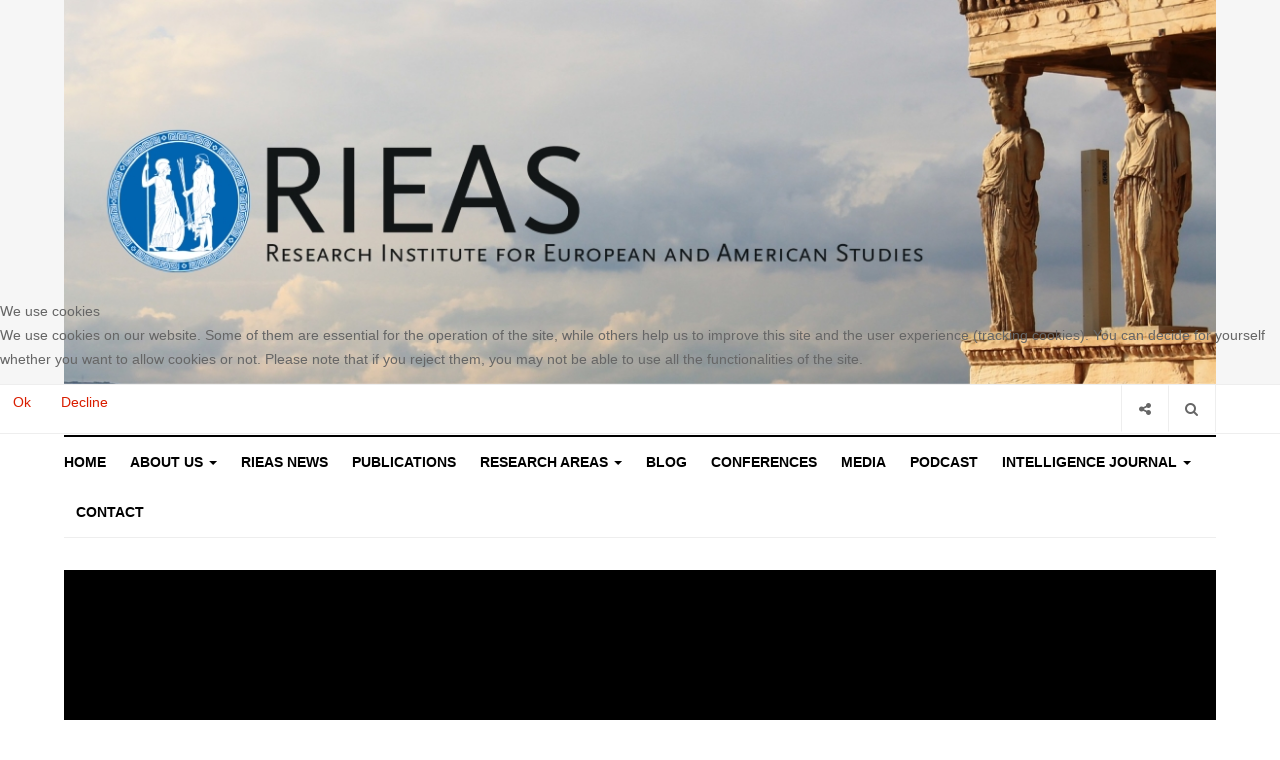

--- FILE ---
content_type: text/html; charset=utf-8
request_url: https://rieas.gr/rieasmedia2/4576-rieas-in-onetv-athens-greece-12
body_size: 9481
content:

<!DOCTYPE html>
<html lang="en-gb" dir="ltr"
  class='com_content view-article itemid-231 j31 mm-hover'>


<head>
<script type="text/javascript">  (function(){    function blockCookies(disableCookies, disableLocal, disableSession){    if(disableCookies == 1){    if(!document.__defineGetter__){    Object.defineProperty(document, 'cookie',{    get: function(){ return ''; },    set: function(){ return true;}    });    }else{    var oldSetter = document.__lookupSetter__('cookie');    if(oldSetter) {    Object.defineProperty(document, 'cookie', {    get: function(){ return ''; },    set: function(v){    if(v.match(/reDimCookieHint\=/)) {    oldSetter.call(document, v);    }    return true;    }    });    }    }    var cookies = document.cookie.split(';');    for (var i = 0; i < cookies.length; i++) {    var cookie = cookies[i];    var pos = cookie.indexOf('=');    var name = '';    if(pos > -1){    name = cookie.substr(0, pos);    }else{    name = cookie;    }    if(name.match(/reDimCookieHint/)) {    document.cookie = name + '=; expires=Thu, 01 Jan 1970 00:00:00 GMT';    }    }    }    if(disableLocal == 1){    window.localStorage.clear();    window.localStorage.__proto__ = Object.create(window.Storage.prototype);    window.localStorage.__proto__.setItem = function(){ return undefined; };    }    if(disableSession == 1){    window.sessionStorage.clear();    window.sessionStorage.__proto__ = Object.create(window.Storage.prototype);    window.sessionStorage.__proto__.setItem = function(){ return undefined; };    }    }    blockCookies(1,1,1);    }()); </script>


  <base href="https://rieas.gr/rieasmedia2/4576-rieas-in-onetv-athens-greece-12" />
	<meta http-equiv="content-type" content="text/html; charset=utf-8" />
	<meta name="author" content="Super User" />
	<meta name="generator" content="Joomla! - Open Source Content Management" />
	<title>Jerusalem Studio | Israel-Greece relations and common challenges | Heaven TV7</title>
	<link href="/templates/ja_focus/favicon.ico" rel="shortcut icon" type="image/vnd.microsoft.icon" />
	<link href="https://rieas.gr/component/search/?Itemid=231&amp;catid=5034&amp;id=4576&amp;format=opensearch" rel="search" title="Search RIEAS Research Institute for European and American Studies" type="application/opensearchdescription+xml" />
	<link href="/templates/ja_focus/css/bootstrap.css" rel="stylesheet" type="text/css" />
	<link href="/media/com_jce/site/css/content.min.css?badb4208be409b1335b815dde676300e" rel="stylesheet" type="text/css" />
	<link href="/templates/ja_focus/css/legacy-grid.css" rel="stylesheet" type="text/css" />
	<link href="/plugins/system/t3/base-bs3/fonts/font-awesome/css/font-awesome.min.css" rel="stylesheet" type="text/css" />
	<link href="/templates/ja_focus/css/template.css" rel="stylesheet" type="text/css" />
	<link href="/templates/ja_focus/css/megamenu.css" rel="stylesheet" type="text/css" />
	<link href="/templates/ja_focus/css/off-canvas.css" rel="stylesheet" type="text/css" />
	<link href="/templates/ja_focus/fonts/font-awesome/css/font-awesome.min.css" rel="stylesheet" type="text/css" />
	<link href="/templates/ja_focus/js/swiper/swiper.css" rel="stylesheet" type="text/css" />
	<link href="//fonts.googleapis.com/css?family=Heebo:400,500,700,900|Noticia+Text" rel="stylesheet" type="text/css" />
	<link href="/templates/ja_focus/css/layouts/docs.css" rel="stylesheet" type="text/css" />
	<link href="/plugins/system/jabuilder/assets/css/jabuilder.css" rel="stylesheet" type="text/css" />
	<link href="https://fonts.googleapis.com/icon?family=Material+Icons" rel="stylesheet" type="text/css" />
	<link href="/plugins/system/cookiehint/css/style.css?f846b01358c2960ac11be598767c89cd" rel="stylesheet" type="text/css" />
	<style type="text/css">
#redim-cookiehint-modal {position: fixed; top: 0; bottom: 0; left: 0; right: 0; z-index: 99998; display: flex; justify-content : center; align-items : center;}
	</style>
	<script src="/media/jui/js/jquery.min.js?f846b01358c2960ac11be598767c89cd" type="text/javascript"></script>
	<script src="/media/jui/js/jquery-noconflict.js?f846b01358c2960ac11be598767c89cd" type="text/javascript"></script>
	<script src="/media/jui/js/jquery-migrate.min.js?f846b01358c2960ac11be598767c89cd" type="text/javascript"></script>
	<script src="/plugins/system/t3/base-bs3/bootstrap/js/bootstrap.js?f846b01358c2960ac11be598767c89cd" type="text/javascript"></script>
	<script src="/media/system/js/caption.js?f846b01358c2960ac11be598767c89cd" type="text/javascript"></script>
	<script src="/plugins/system/t3/base-bs3/js/jquery.tap.min.js" type="text/javascript"></script>
	<script src="/plugins/system/t3/base-bs3/js/off-canvas.js" type="text/javascript"></script>
	<script src="/plugins/system/t3/base-bs3/js/script.js" type="text/javascript"></script>
	<script src="/plugins/system/t3/base-bs3/js/menu.js" type="text/javascript"></script>
	<script src="/templates/ja_focus/js/swiper/swiper.min.js" type="text/javascript"></script>
	<script src="/templates/ja_focus/js/script.js" type="text/javascript"></script>
	<script src="/plugins/system/jabuilder/assets/js/jabuilder.js" type="text/javascript"></script>
	<script src="/media/system/js/html5fallback.js?f846b01358c2960ac11be598767c89cd" type="text/javascript"></script>
	<script type="text/javascript">
jQuery(function($){ initTooltips(); $("body").on("subform-row-add", initTooltips); function initTooltips (event, container) { container = container || document;$(container).find(".hasTooltip").tooltip({"html": true,"container": "body"});} });jQuery(window).on('load',  function() {
				new JCaption('img.caption');
			});
	</script>

  
<!-- META FOR IOS & HANDHELD -->
	<meta name="viewport" content="width=device-width, initial-scale=1.0, maximum-scale=1.0, user-scalable=no"/>
	<style type="text/stylesheet">
		@-webkit-viewport   { width: device-width; }
		@-moz-viewport      { width: device-width; }
		@-ms-viewport       { width: device-width; }
		@-o-viewport        { width: device-width; }
		@viewport           { width: device-width; }
	</style>
	<script type="text/javascript">
		//<![CDATA[
		if (navigator.userAgent.match(/IEMobile\/10\.0/)) {
			var msViewportStyle = document.createElement("style");
			msViewportStyle.appendChild(
				document.createTextNode("@-ms-viewport{width:auto!important}")
			);
			document.getElementsByTagName("head")[0].appendChild(msViewportStyle);
		}
		//]]>
	</script>
<meta name="HandheldFriendly" content="true"/>
<meta name="apple-mobile-web-app-capable" content="YES"/>
<!-- //META FOR IOS & HANDHELD -->




<!-- Le HTML5 shim and media query for IE8 support -->
<!--[if lt IE 9]>
<script src="//cdnjs.cloudflare.com/ajax/libs/html5shiv/3.7.3/html5shiv.min.js"></script>
<script type="text/javascript" src="/plugins/system/t3/base-bs3/js/respond.min.js"></script>
<![endif]-->

<!-- You can add Google Analytics here or use T3 Injection feature -->





<script>
  (function(i,s,o,g,r,a,m){i['GoogleAnalyticsObject']=r;i[r]=i[r]||function(){
  (i[r].q=i[r].q||[]).push(arguments)},i[r].l=1*new Date();a=s.createElement(o),
  m=s.getElementsByTagName(o)[0];a.async=1;a.src=g;m.parentNode.insertBefore(a,m)
  })(window,document,'script','//www.google-analytics.com/analytics.js','ga');

  ga('create', 'UA-161718122-1', 'auto');
  ga('send', 'pageview');

</script>
<!-- Universal Google Analytics Plugin by PB Web Development -->


</head>

<body>

<div class="t3-wrapper"> <!-- Need this wrapper for off-canvas menu. Remove if you don't use of-canvas -->
  <div class="container-hd">
    
	<!-- TOP BANNER -->
	<div class="ja-banner banner-top text-center ">
		<div class="container">
			<div class="bannergroup">

	<div class="banneritem">
																																																		<img
						src="https://rieas.gr/images/joomlart/banners/Logo_Rieas.jpg"
						alt="Logo Rieas"
																	/>
											<div class="clr"></div>
	</div>

</div>

		</div>
	</div>
	<!-- TOP BANNER -->

	<div class="ja-topbar clearfix">
		<div class="container">
			<div class="row">
			<!-- TOPBAR -->
				
								<div class="col-xs-5 col-sm-6 topbar-left pull-left ">
					<!-- Brand and toggle get grouped for better mobile display -->
					<div class="navbar-toggle-wrap clearfix pull-left">
						
													
<a class="btn btn-primary off-canvas-toggle  hidden-lg hidden-md" type="button" data-pos="left" data-nav="#t3-off-canvas" data-effect="off-canvas-effect-4" title="open">
  <span class="fa fa-bars"></span>
</a>

<!-- OFF-CANVAS SIDEBAR -->
<div id="t3-off-canvas" class="t3-off-canvas  hidden-lg hidden-md" style="left: 0;right: auto">

  <div class="t3-off-canvas-header">
    <h2 class="t3-off-canvas-header-title">Sidebar</h2>
    <a type="button" class="close" data-dismiss="modal" aria-hidden="true" title="close">&times;</a>
  </div>

  <div class="t3-off-canvas-body">
    <div class="t3-module module " id="Mod139"><div class="module-inner"><h3 class="module-title "><span>Main Menu</span></h3><div class="module-ct "><ul class="nav nav-pills nav-stacked menu">
<li class="item-181"><a href="https://rieas.gr/" class="" title="RIEAS Research Institute for European and American Studies">Home </a></li><li class="item-182 deeper dropdown parent"><a href="/about-us" class=" dropdown-toggle" data-toggle="dropdown">ABOUT US<em class="caret"></em></a><ul class="dropdown-menu"><li class="item-183"><a href="/about-us/mission" class="">MISSION </a></li><li class="item-184"><a href="/about-us/organization" class="">ORGANIZATION</a></li></ul></li><li class="item-214"><a href="/rieas-news" class="">RIEAS News</a></li><li class="item-191"><a href="/publications" class="">PUBLICATIONS </a></li><li class="item-101 deeper dropdown parent"><a href="/researchareas" class=" dropdown-toggle" data-toggle="dropdown">RESEARCH AREAS<em class="caret"></em></a><ul class="dropdown-menu"><li class="item-193"><a href="/researchareas/editorial" class="">EDITORIAL</a></li><li class="item-195"><a href="/researchareas/military-intelligence" class="">MILITARY INTELLIGENCE</a></li><li class="item-196"><a href="/researchareas/homeland-security" class="">HOMELAND SECURITY</a></li><li class="item-197"><a href="/researchareas/terrorism-studies" class="">TERRORISM STUDIES</a></li><li class="item-198"><a href="/researchareas/illegal-immigration" class="">ILLEGAL IMMIGRATION</a></li><li class="item-199 dropdown-submenu parent"><span class="nav-header ">GLOBAL ISSUES</span>
<ul class="dropdown-menu"><li class="item-206"><a href="/researchareas/global-issues/transatlantic-studies" class="">TRANSATLANTIC STUDIES</a></li><li class="item-243"><a href="/researchareas/global-issues/business-diplomacy-studies" class="">BUSINESS DIPLOMACY STUDIES </a></li><li class="item-207"><a href="/researchareas/global-issues/greek-israel-studies" class="">GREEK-ISRAEL STUDIES</a></li><li class="item-208"><a href="/researchareas/global-issues/eurasian-studies" class="">EURASIAN STUDIES</a></li><li class="item-209"><a href="/researchareas/global-issues/gulf-states-studies" class="">GULF STATES STUDIES </a></li><li class="item-200"><a href="/researchareas/global-issues/russian-studies" class="">RUSSIAN STUDIES</a></li><li class="item-201"><a href="/researchareas/global-issues/asian-studies" class="">ASIAN STUDIES</a></li><li class="item-202"><a href="/researchareas/global-issues/islamic-studies" class="">ISLAMIC STUDIES</a></li><li class="item-203"><a href="/researchareas/global-issues/middle-east-studies" class="">MIDDLE EAST STUDIES</a></li><li class="item-236"><a href="/researchareas/global-issues/afro-euro-affairs" class="">AFRO-EURO AFFAIRS</a></li><li class="item-204"><a href="/researchareas/global-issues/balkan-studies" class="">BALKAN STUDIES</a></li><li class="item-205"><a href="/researchareas/global-issues/turkish-studies" class="">TURKISH STUDIES</a></li></ul></li><li class="item-210"><a href="/researchareas/greek-studies-gr" class="">GREEK STUDIES (GR)</a></li><li class="item-211"><a href="/researchareas/greek-studies-en" class="">GREEK STUDIES (EN)</a></li></ul></li><li class="item-185"><a href="/blog" class="">BLOG </a></li><li class="item-212"><a href="/conferences" class="">CONFERENCES</a></li><li class="item-213"><a href="/rieas-media" class="">MEDIA</a></li><li class="item-237"><a href="/podcast-program" class="">PODCAST</a></li><li class="item-109 deeper dropdown parent"><a href="/intelligence-journal" class=" dropdown-toggle" data-toggle="dropdown">INTELLIGENCE JOURNAL<em class="caret"></em></a><ul class="dropdown-menu"><li class="item-215"><a href="/intelligence-journal/home-intelligence" class="">	HOME</a></li><li class="item-216"><a href="/intelligence-journal/current-issue" class="">CURRENT ISSUE</a></li><li class="item-217"><a href="/intelligence-journal/call-for-papers" class="">CALL FOR PAPERS </a></li><li class="item-218"><a href="/intelligence-journal/archive" class="">ARCHIVE</a></li><li class="item-219"><a href="/intelligence-journal/instructions-for-authors" class="">INSTRUCTIONS FOR AUTHORS</a></li><li class="item-220"><a href="/intelligence-journal/editorial-board" class="">EDITORIAL BOARD</a></li><li class="item-221"><a href="/intelligence-journal/subscription" class="">SUBSCRIPTION</a></li><li class="item-222"><a href="/intelligence-journal/access-to-individual-articles" class="">	ACCESS TO INDIVIDUAL ARTICLES</a></li><li class="item-223"><a href="/intelligence-journal/internship" class="">INTERNSHIP</a></li></ul></li><li class="item-106"><a href="/contact" class="">Contact</a></li></ul>
</div></div></div><div class="t3-module module " id="Mod142"><div class="module-inner"><h3 class="module-title "><span>Bottom Menu</span></h3><div class="module-ct "><ul class="nav nav-pills nav-stacked menu">
<li class="item-227"><a href="/library" class="">LIBRARY</a></li><li class="item-229"><a href="/copyright-policy" class="">COPYRIGHT POLICY </a></li><li class="item-228"><a href="/links" class="">LINKS</a></li><li class="item-230"><a href="/terms-of-use" class="">TERMS OF USE</a></li><li class="item-234"><a href="/sitemap" class="">SITEMAP</a></li></ul>
</div></div></div>
  </div>

</div>
<!-- //OFF-CANVAS SIDEBAR -->

											</div>

									</div>
				
								<div class="col-xs-7 col-sm-6 topbar-right pull-right">
					
										<div class="head-search ">
						<button class="btn btn-search" name="subject" type="button" aria-label="Search"><span class="fa fa-search"></span></button>
						<div class="search">
	<form action="/rieasmedia2" method="post" class="form-inline form-search">
		<label for="mod-search-searchword90" class="element-invisible">Search ...</label> <input name="searchword" id="mod-search-searchword" maxlength="200"  class="form-control search-query" type="search" placeholder="Search ..." aria-label="serch" />		<input type="hidden" name="task" value="search" />
		<input type="hidden" name="option" value="com_search" />
		<input type="hidden" name="Itemid" value="231" />
	</form>
</div>

					</div>
					
										<div class="head-social ">
						<button class="btn btn-social" name="subject" type="button" aria-label="Share"><span class="fa fa-share-alt"></span></button>
						

<div class="custom"  >
	<a href="https://www.facebook.com/pages/RIEAS-Research-Institute-for-European-and-American-Studies/847694118576807?hc_location=timeline" target="_blank"><img src="/images/fb.png" alt="Facebook" width="18" height="18" /></a> <a href="https://twitter.com/rieasgreece" target="_blank"><img src="/images/tw.png" alt="Twitter" width="18" height="18" /></a></div>

					</div>
									</div>
							</div>
		</div>
	</div>
<!-- TOPBAR -->

<!-- HEADER -->
<header id="t3-header" class="container t3-header">
	<div class="row">

		<!-- LOGO -->
		<div class="col-xs-12 col-sm-6 col-lg-4 logo">
			<div class="logo-text">
				<a href="https://rieas.gr/" title="RIEAS">
															<span>RIEAS</span>
				</a>
							</div>
		</div>
		<!-- //LOGO -->

		<div class="col-xs-12 col-sm-6 col-lg-8">
					</div>

	</div>
</header>
<!-- //HEADER -->


    
<!-- MAIN NAVIGATION -->
<div class="container">
	<nav id="t3-mainnav" class="navbar navbar-default t3-mainnav">

		
		<div class="t3-navbar navbar-collapse collapse">
			<div  class="t3-megamenu animate fading"  data-duration="400" data-responsive="true">
<ul itemscope itemtype="http://www.schema.org/SiteNavigationElement" class="nav navbar-nav level0">
<li itemprop='name'  data-id="181" data-level="1">
<a itemprop='url' class=""  href="https://rieas.gr/"  title="RIEAS Research Institute for European and American Studies"   data-target="#">Home</a>

</li>
<li itemprop='name' class="dropdown mega" data-id="182" data-level="1">
<a itemprop='url' class=" dropdown-toggle"  href="/about-us"   data-target="#" data-toggle="dropdown">ABOUT US <em class="caret"></em></a>

<div class="nav-child dropdown-menu mega-dropdown-menu"  ><div class="mega-dropdown-inner">
<div class="row">
<div class="col-xs-12 mega-col-nav" data-width="12"><div class="mega-inner">
<ul itemscope itemtype="http://www.schema.org/SiteNavigationElement" class="mega-nav level1">
<li itemprop='name'  data-id="183" data-level="2">
<a itemprop='url' class=""  href="/about-us/mission"   data-target="#">MISSION  </a>

</li>
<li itemprop='name'  data-id="184" data-level="2">
<a itemprop='url' class=""  href="/about-us/organization"   data-target="#">ORGANIZATION </a>

</li>
</ul>
</div></div>
</div>
</div></div>
</li>
<li itemprop='name'  data-id="214" data-level="1">
<a itemprop='url' class=""  href="/rieas-news"   data-target="#">RIEAS News </a>

</li>
<li itemprop='name'  data-id="191" data-level="1">
<a itemprop='url' class=""  href="/publications"   data-target="#">PUBLICATIONS  </a>

</li>
<li itemprop='name' class="dropdown mega mega-align-justify" data-id="101" data-level="1" data-alignsub="justify">
<a itemprop='url' class=" dropdown-toggle"  href="/researchareas"   data-target="#" data-toggle="dropdown">RESEARCH AREAS <em class="caret"></em></a>

<div class="nav-child dropdown-menu mega-dropdown-menu col-xs-12"  ><div class="mega-dropdown-inner">
<div class="row">
<div class="col-xs-3 mega-col-module" data-width="3" data-position="123"><div class="mega-inner">
<div class="t3-module module " id="Mod123"><div class="module-inner"><h3 class="module-title "><span> Research Areas Categories </span></h3><div class="module-ct "><ul class="categories-module ">
	<li class="col "> 		<h4>
		<a href="/researchareas/editorial">
			
			EDITORIAL		</a>
   		</h4>

					</li>
	<li class="col "> 		<h4>
		<a href="/researchareas/military-intelligence">
			
			MILITARY INTELLIGENCE		</a>
   		</h4>

					</li>
	<li class="col "> 		<h4>
		<a href="/researchareas/homeland-security">
			
			HOMELAND SECURITY		</a>
   		</h4>

					</li>
	<li class="col "> 		<h4>
		<a href="/researchareas/terrorism-studies">
			
			TERRORISM STUDIES		</a>
   		</h4>

					</li>
	<li class="col "> 		<h4>
		<a href="/researchareas/illegal-immigration">
			
			ILLEGAL IMMIGRATION IN GREECE		</a>
   		</h4>

					</li>
	<li class="col "> 		<h4>
		<a href="/researchareas/80-global-issues">
			
			GLOBAL ISSUES 		</a>
   		</h4>

							<ul>										<li class="col "> 		<h5>
		<a href="/researchareas/global-issues/russian-studies">
			
			RUSSIAN STUDIES		</a>
   		</h5>

					</li>
	<li class="col "> 		<h5>
		<a href="/researchareas/global-issues/asian-studies">
			
			ASIAN STUDIES		</a>
   		</h5>

					</li>
	<li class="col "> 		<h5>
		<a href="/researchareas/global-issues/islamic-studies">
			
			ISLAMIC STUDIES		</a>
   		</h5>

					</li>
	<li class="col "> 		<h5>
		<a href="/researchareas/global-issues/middle-east-studies">
			
			MIDDLE EAST STUDIES		</a>
   		</h5>

					</li>
	<li class="col "> 		<h5>
		<a href="/researchareas/global-issues/balkan-studies">
			
			BALKAN STUDIES		</a>
   		</h5>

					</li>
	<li class="col "> 		<h5>
		<a href="/researchareas/global-issues/turkish-studies">
			
			TURKISH STUDIES		</a>
   		</h5>

					</li>
	<li class="col "> 		<h5>
		<a href="/researchareas/global-issues/transatlantic-studies">
			
			TRANSATLANTIC STUDIES		</a>
   		</h5>

					</li>
	<li class="col "> 		<h5>
		<a href="/researchareas/5043-global-issues/business-diplomacy-studies">
			
			BUSINESS DIPLOMACY STUDIES 		</a>
   		</h5>

					</li>
	<li class="col "> 		<h5>
		<a href="/researchareas/global-issues/greek-israel-studies">
			
			GREEK-ISRAEL STUDIES 		</a>
   		</h5>

					</li>
	<li class="col "> 		<h5>
		<a href="/researchareas/global-issues/eurasian-studies">
			
			EURASIAN STUDIES		</a>
   		</h5>

					</li>
	<li class="col "> 		<h5>
		<a href="/researchareas/global-issues/gulf-states-studies">
			
			GULF STATES STUDIES		</a>
   		</h5>

					</li>
	<li class="col "> 		<h5>
		<a href="/researchareas/global-issues/afro-euro-affairs">
			
			AFRO-EURO AFFAIRS		</a>
   		</h5>

					</li>
						</ul>			</li>
	<li class="col "> 		<h4>
		<a href="/researchareas/greek-studies-gr">
			
			GREEK STUDIES (GR)		</a>
   		</h4>

					</li>
	<li class="col "> 		<h4>
		<a href="/researchareas/greek-studies-en">
			
			GREEK STUDIES (EN)		</a>
   		</h4>

					</li>
</ul>
</div></div></div>
</div></div>
<div class="col-xs-9 mega-col-module" data-width="9" data-position="122"><div class="mega-inner">
<div class="t3-module module " id="Mod122"><div class="module-inner"><h3 class="module-title "><span>Latest  Research Areas</span></h3><div class="module-ct "><div class="latest-grid  row">
	<div class="col-sm-3">
		
<div class="pull-left item-image" itemprop="image">

  <a href="/researchareas/editorial/5049-hybrid-conflict-demands-a-new-security-paradigm" itemprop="url">
   <img  src="/images/war8.jpeg" alt="Hybrid Conflict Demands a New Security Paradigm" itemprop="thumbnailUrl"/>
  </a>
</div>

		<span class="created-date">24 January 2026</span>

		<a class="item-title" href="/researchareas/editorial/5049-hybrid-conflict-demands-a-new-security-paradigm" itemprop="url">
			<span itemprop="name">
				Hybrid Conflict Demands a New Security Paradigm			</span>
		</a>
	</div>
	<div class="col-sm-3">
		
<div class="pull-left item-image" itemprop="image">

  <a href="/researchareas/editorial/5048-trump-taps-greece-and-cyprus-for-gaza-board-of-peace-trusted-eu-gateways-with-logistical-edge" itemprop="url">
   <img  src="/images/board5.jpeg" alt="Trump Taps Greece and Cyprus for Gaza ‘Board of Peace’ – Trusted EU Gateways with Logistical Edge" itemprop="thumbnailUrl"/>
  </a>
</div>

		<span class="created-date">24 January 2026</span>

		<a class="item-title" href="/researchareas/editorial/5048-trump-taps-greece-and-cyprus-for-gaza-board-of-peace-trusted-eu-gateways-with-logistical-edge" itemprop="url">
			<span itemprop="name">
				Trump Taps Greece and Cyprus for Gaza ‘Board of Peace’ – Trusted EU Gateways with Logistical Edge			</span>
		</a>
	</div>
	<div class="col-sm-3">
		
<div class="pull-left item-image" itemprop="image">

  <a href="/researchareas/editorial/5045-can-a-collision-between-the-usa-and-europe-be-avoided" itemprop="url">
   <img  src="/images/nato82.jpg" alt="Can a collision between the USA and Europe be avoided? " itemprop="thumbnailUrl"/>
  </a>
</div>

		<span class="created-date">20 January 2026</span>

		<a class="item-title" href="/researchareas/editorial/5045-can-a-collision-between-the-usa-and-europe-be-avoided" itemprop="url">
			<span itemprop="name">
				Can a collision between the USA and Europe be avoided? 			</span>
		</a>
	</div>
	<div class="col-sm-3">
		
<div class="pull-left item-image" itemprop="image">

  <a href="/researchareas/editorial/5044-why-the-world-needs-a-free-and-civic-iran" itemprop="url">
   <img  src="/images/iran29.jpeg" alt="Why the World Needs a Free and Civic Iran" itemprop="thumbnailUrl"/>
  </a>
</div>

		<span class="created-date">18 January 2026</span>

		<a class="item-title" href="/researchareas/editorial/5044-why-the-world-needs-a-free-and-civic-iran" itemprop="url">
			<span itemprop="name">
				Why the World Needs a Free and Civic Iran			</span>
		</a>
	</div>
	<div class="col-sm-3">
		
<div class="pull-left item-image" itemprop="image">

  <a href="/researchareas/editorial/5043-the-protection-of-the-high-seas-and-the-politics-of-maritime-sovereignty" itemprop="url">
   <img  src="/images/ocean7.jpeg" alt="The Protection of the High Seas and the Politics of Maritime Sovereignty" itemprop="thumbnailUrl"/>
  </a>
</div>

		<span class="created-date">18 January 2026</span>

		<a class="item-title" href="/researchareas/editorial/5043-the-protection-of-the-high-seas-and-the-politics-of-maritime-sovereignty" itemprop="url">
			<span itemprop="name">
				The Protection of the High Seas and the Politics of Maritime Sovereignty			</span>
		</a>
	</div>
	<div class="col-sm-3">
		
<div class="pull-left item-image" itemprop="image">

  <a href="/researchareas/editorial/5042-the-greenland-crisis" itemprop="url">
   <img  src="/images/Greenland_1.jpg" alt="The Greenland Crisis" itemprop="thumbnailUrl"/>
  </a>
</div>

		<span class="created-date">13 January 2026</span>

		<a class="item-title" href="/researchareas/editorial/5042-the-greenland-crisis" itemprop="url">
			<span itemprop="name">
				The Greenland Crisis			</span>
		</a>
	</div>
	<div class="col-sm-3">
		
<div class="pull-left item-image" itemprop="image">

  <a href="/researchareas/homeland-security/5041-the-problem-of-premature-judgment" itemprop="url">
   <img  src="/images/samap6.jpeg" alt="The Problem of  Premature Judgment " itemprop="thumbnailUrl"/>
  </a>
</div>

		<span class="created-date">11 January 2026</span>

		<a class="item-title" href="/researchareas/homeland-security/5041-the-problem-of-premature-judgment" itemprop="url">
			<span itemprop="name">
				The Problem of  Premature Judgment 			</span>
		</a>
	</div>
	<div class="col-sm-3">
		
<div class="pull-left item-image" itemprop="image">

  <a href="/researchareas/editorial/5040-the-endless-conflicts-of-yemen" itemprop="url">
   <img  src="/images/yemap7.jpeg" alt="The endless conflicts of Yemen" itemprop="thumbnailUrl"/>
  </a>
</div>

		<span class="created-date">11 January 2026</span>

		<a class="item-title" href="/researchareas/editorial/5040-the-endless-conflicts-of-yemen" itemprop="url">
			<span itemprop="name">
				The endless conflicts of Yemen			</span>
		</a>
	</div>
</div>
</div></div></div>
</div></div>
<div class="col-xs-12 mega-col-module" data-width="12" data-position="98"><div class="mega-inner">
</div></div>
</div>
</div></div>
</li>
<li itemprop='name'  data-id="185" data-level="1">
<a itemprop='url' class=""  href="/blog"   data-target="#">BLOG  </a>

</li>
<li itemprop='name'  data-id="212" data-level="1">
<a itemprop='url' class=""  href="/conferences"   data-target="#">CONFERENCES </a>

</li>
<li itemprop='name'  data-id="213" data-level="1">
<a itemprop='url' class=""  href="/rieas-media"   data-target="#">MEDIA </a>

</li>
<li itemprop='name'  data-id="237" data-level="1">
<a itemprop='url' class=""  href="/podcast-program"   data-target="#">PODCAST </a>

</li>
<li itemprop='name' class="dropdown mega mega-align-justify" data-id="109" data-level="1" data-alignsub="justify">
<a itemprop='url' class=" dropdown-toggle"  href="/intelligence-journal"   data-target="#" data-toggle="dropdown">INTELLIGENCE JOURNAL <em class="caret"></em></a>

<div class="nav-child dropdown-menu mega-dropdown-menu col-xs-12"  ><div class="mega-dropdown-inner">
<div class="row">
<div class="col-xs-3 mega-col-module" data-width="3" data-position="125"><div class="mega-inner">
<div class="t3-module module " id="Mod125"><div class="module-inner"><h3 class="module-title "><span>Intelligence Journal Categories</span></h3><div class="module-ct "><ul class="categories-module ">
	<li class="col "> 		<h4>
		<a href="/intelligence-journal/82-home">
			
			HOME		</a>
   		</h4>

					</li>
	<li class="col "> 		<h4>
		<a href="/intelligence-journal/current-issue">
			
			CURRENT ISSUE		</a>
   		</h4>

					</li>
	<li class="col "> 		<h4>
		<a href="/intelligence-journal/83-call-for-papers">
			
			CALL FOR PAPERS 		</a>
   		</h4>

					</li>
	<li class="col "> 		<h4>
		<a href="/intelligence-journal/archive">
			
			ARCHIVE		</a>
   		</h4>

					</li>
	<li class="col "> 		<h4>
		<a href="/intelligence-journal/84-instructions-for-authors">
			
			INSTRUCTIONS FOR AUTHORS 		</a>
   		</h4>

					</li>
	<li class="col "> 		<h4>
		<a href="/intelligence-journal/85-editorial-board">
			
			EDITORIAL BOARD		</a>
   		</h4>

					</li>
	<li class="col "> 		<h4>
		<a href="/intelligence-journal/86-subscription">
			
				SUBSCRIPTION		</a>
   		</h4>

					</li>
	<li class="col "> 		<h4>
		<a href="/intelligence-journal/87-access-to-individual-articles">
			
				ACCESS TO INDIVIDUAL ARTICLES		</a>
   		</h4>

					</li>
	<li class="col "> 		<h4>
		<a href="/intelligence-journal/88-internship">
			
			INTERNSHIP		</a>
   		</h4>

					</li>
</ul>
</div></div></div>
</div></div>
<div class="col-xs-9 mega-col-module" data-width="9" data-position="124"><div class="mega-inner">
<div class="t3-module module " id="Mod124"><div class="module-inner"><h3 class="module-title "><span>Latest  Intelligence Journal News</span></h3><div class="module-ct "><div class="latest-grid  row">
	<div class="col-sm-3">
		
<div class="pull-left item-image" itemprop="image">

  <a href="/intelligence-journal/archive/5035-journal-of-european-and-american-intelligence-studies-vol-8-no-2-december-2025" itemprop="url">
   <img  src="/images/dec2025.jpg" alt="Journal of European and American Intelligence Studies, Vol 8, No. 2, December 2025" itemprop="thumbnailUrl"/>
  </a>
</div>

		<span class="created-date">30 December 2025</span>

		<a class="item-title" href="/intelligence-journal/archive/5035-journal-of-european-and-american-intelligence-studies-vol-8-no-2-december-2025" itemprop="url">
			<span itemprop="name">
				Journal of European and American Intelligence Studies, Vol 8, No. 2, December 2025			</span>
		</a>
	</div>
	<div class="col-sm-3">
		
<div class="pull-left item-image" itemprop="image">

  <a href="/intelligence-journal/archive/4981-journal-of-european-and-american-intelligence-studies-vol-8-no-1-july-2025" itemprop="url">
   <img  src="/images/jul5.jpg" alt="Journal of European and American Intelligence Studies, Vol 8, No 1, July 2025" itemprop="thumbnailUrl"/>
  </a>
</div>

		<span class="created-date">02 August 2025</span>

		<a class="item-title" href="/intelligence-journal/archive/4981-journal-of-european-and-american-intelligence-studies-vol-8-no-1-july-2025" itemprop="url">
			<span itemprop="name">
				Journal of European and American Intelligence Studies, Vol 8, No 1, July 2025			</span>
		</a>
	</div>
	<div class="col-sm-3">
		
<div class="pull-left item-image" itemprop="image">

  <a href="/intelligence-journal/archive/4914-journal-of-european-and-american-intelligence-studies-vol-7-number-2-december-2024" itemprop="url">
   <img  src="/images/jeais24.jpg.jpg" alt="Journal of European and American Intelligence Studies, Vol 7, Number 2, December 2024" itemprop="thumbnailUrl"/>
  </a>
</div>

		<span class="created-date">01 January 2025</span>

		<a class="item-title" href="/intelligence-journal/archive/4914-journal-of-european-and-american-intelligence-studies-vol-7-number-2-december-2024" itemprop="url">
			<span itemprop="name">
				Journal of European and American Intelligence Studies, Vol 7, Number 2, December 2024			</span>
		</a>
	</div>
	<div class="col-sm-3">
		

		<span class="created-date">26 August 2024</span>

		<a class="item-title" href="/intelligence-journal/archive/4883-new-journal-of-european-and-american-intelligence-studies-vol-6-no-1-july-2025" itemprop="url">
			<span itemprop="name">
				Journal of European and American Intelligence Studies-Vol 2, No. 1, July 2024 			</span>
		</a>
	</div>
</div>
</div></div></div>
</div></div>
</div>
</div></div>
</li>
<li itemprop='name'  data-id="106" data-level="1">
<a itemprop='url' class=""  href="/contact"   data-target="#">Contact </a>

</li>
</ul>
</div>

		</div>
	</nav>
	<!-- //MAIN NAVIGATION -->
</div>


<script>
	(function ($){
		var maps = [{"id":"214","class":"cat-blue"},{"id":"191","class":"cat-purple"},{"id":"101","class":"cat-purple"},{"id":"193","class":"cat-purple"},{"id":"195","class":"cat-purple"},{"id":"196","class":"cat-purple"},{"id":"197","class":"cat-pink"},{"id":"198","class":"cat-green"},{"id":"206","class":"cat-green"},{"id":"207","class":"cat-green"},{"id":"208","class":"cat-green"},{"id":"209","class":"cat-green"},{"id":"200","class":"cat-blue"},{"id":"201","class":"cat-orange"},{"id":"202","class":"cat-orange"},{"id":"203","class":"cat-orange"},{"id":"236","class":"cat-orange"},{"id":"204","class":"cat-orange"},{"id":"205","class":"cat-purple"},{"id":"210","class":"cat-cyan"},{"id":"211","class":"cat-red"},{"id":"185","class":"cat-green"},{"id":"212","class":"cat-yellow"},{"id":"213","class":"cat-yellow"},{"id":"237","class":"cat-yellow"},{"id":"109","class":"cat-yellow"},{"id":"216","class":"cat-yellow"},{"id":"218","class":"cat-yellow"}];
		$(maps).each (function (){
			$('li[data-id="' + this['id'] + '"]').addClass (this['class']);
		});
	})(jQuery);
</script>
<noscript>
  YOU MUST ENABLED JS</noscript>

    


    


    


    

<div id="t3-mainbody" class="container t3-mainbody">
	<div class="row">

		<!-- MAIN CONTENT -->
		<div id="t3-content" class="t3-content col-xs-12">
			
			
<div class="item-page">

	
	<!-- Article -->
	<article class="default" itemscope itemtype="http://schema.org/Article">
	  <meta itemscope itemprop="mainEntityOfPage"  itemType="https://schema.org/WebPage" itemid="https://google.com/article"/>
		<meta itemprop="inLanguage" content="en-GB" />
		<meta itemprop="description" content="Ioannis (John) M. Nomikos (RIEAS Director) was interviewed in ONETV on 4th of December 2019 in Athens, Greece." />
		<meta itemprop="author" content="Super User"/>
		<meta itemprop="datePublished" content="2021-01-20 14:39:44"/>

		<!-- Video - Gallery -->
				<div class="ja-media-content affix-video">
						<div id="ja-main-player" class="embed-responsive embed-responsive-16by9">
				<span itemscope itemtype="http://schema.org/VideoObject" style="display:none;">
					<span itemprop="name">Jerusalem Studio | Israel-Greece relations and common challenges | Heaven TV7</span>
					<span itemprop="description"><p>Ioannis (John) M. Nomikos (RIEAS Director) was interviewed in ONETV on 4th of December 2019 in Athens, Greece.</p> </span>
					<img itemprop="thumbnailUrl" src="https://rieas.gr/images/ISTV.png" alt="Jerusalem Studio | Israel-Greece relations and common challenges | Heaven TV7"/>
					<meta itemprop="uploadDate" content="2021-01-19T06:08:03+00:00"/>
				</span>
				<div id="videoplayer">
				  <div style="padding-top: 56.25%; position: relative;"> <iframe height=360 width=640 src="https://www.heaventv7.com/vod/player-embed/76757/" allowfullscreen frameborder="0" style="position: absolute; top: 0; left: 0; width: 100%; height: 100%;" ></iframe> </div><span class="video-mask"></span><img class="ja-video embed-responsive-item" width="640" height="360" src="/" alt="" /><a  title="Play" id="ja-btn-play"><span class="fa fa-play"></span><h3>Jerusalem Studio | Israel-Greece relations and common challenges | Heaven TV7</h3></a>	<script>
		jQuery(document).ready(function($) {
			$('#ja-btn-play').on('click', function() {
				$('img.ja-video').remove();
				$('.video-mask').remove();
				$(this).remove();
			});

		});
	</script>
	
				</div>
			</div>
			
					</div>
		<!-- // Video - Gallery -->
		<!-- Image full -->
				<!-- // Image full -->

					
<header class="article-header clearfix">
	<h1 class="article-title" itemprop="headline">
					<a href="/rieasmedia2/4576-rieas-in-onetv-athens-greece-12" itemprop="url" title="Jerusalem Studio | Israel-Greece relations and common challenges | Heaven TV7">
				Jerusalem Studio | Israel-Greece relations and common challenges | Heaven TV7</a>
			</h1>

			</header>
				
				
		
  	<!-- Aside -->
				<aside class="article-aside clearfix">
							<dl class="article-info  muted">

		
			<dt class="article-info-term">
													Details							</dt>

			
			
										<dd class="category-name hasTooltip" title="Category: ">
				<i class="fa fa-folder-open"></i>
									<a href="/rieasmedia2" ><span itemprop="genre">RIEAS MEDIA</span></a>							</dd>			
										<dd class="published hasTooltip" title="Published: ">
				<i class="fa fa-calendar"></i>
				<time datetime="2021-01-19T06:08:03+00:00" itemprop="datePublished">
					19 January 2021          <meta  itemprop="datePublished" content="2021-01-19T06:08:03+00:00" />
          <meta  itemprop="dateModified" content="2021-01-19T06:08:03+00:00" />
				</time>
			</dd>
					
					
			
						</dl>

		  		  

			<div class="btn-group pull-right">
			<a class="btn dropdown-toggle" data-toggle="dropdown" href="#"> <span class="fa fa-cog"></span> <span class="caret"><span class="element-invisible">Empty</span></span> </a>
						<ul class="dropdown-menu">
									<li class="print-icon"> <a href="/rieasmedia2/4576-rieas-in-onetv-athens-greece-12?tmpl=component&amp;print=1&amp;layout=default&amp;page=" title="Print" onclick="window.open(this.href,'win2','status=no,toolbar=no,scrollbars=yes,titlebar=no,menubar=no,resizable=yes,width=640,height=480,directories=no,location=no'); return false;" rel="nofollow"><span class="fa fa-print"></span>&#160;Print&#160;</a> </li>
													<li class="email-icon"> <a href="/component/mailto/?tmpl=component&amp;template=ja_focus&amp;link=c83f6c9a82156020eb64ef2a23da277a38965339" title="Email" onclick="window.open(this.href,'win2','width=400,height=350,menubar=yes,resizable=yes'); return false;"><span class="fa fa-envelope"></span> Email</a> </li>
											</ul>
		</div>
	
		  		</aside>
				<!-- // Aside -->

		
				
							
		
			
			<section class="article-content clearfix" itemprop="articleBody">
				<p>Ioannis (John) M. Nomikos (RIEAS Director) was interviewed in ONETV on 4th of December 2019 in Athens, Greece.</p> 			</section>

			<!-- Item tags -->
						<!-- // Item tags -->

			<!-- Footer -->
						<!-- // Footer -->

			<hr class="divider-vertical" /><ul class="pager pagenav">
	<li class="previous">
		<a class="hasTooltip" title="RIEAS Webinar: Book Presentation on “Intelligence Operations: Understanding Data, Tools, People and Processes” by Prof Erik Kleinsmith (USA)" aria-label="Previous article: RIEAS Webinar: Book Presentation on “Intelligence Operations: Understanding Data, Tools, People and Processes” by Prof Erik Kleinsmith (USA)" href="/rieasmedia2/4598-rieas-in-onetv-athens-greece-13" rel="prev">
			<span class="icon-chevron-left" aria-hidden="true"></span> <span aria-hidden="true">Prev</span>		</a>
	</li>
	<li class="next">
		<a class="hasTooltip" title="What are Turkey’s Goals in Libya? Can they be Achieved? " aria-label="Next article: What are Turkey’s Goals in Libya? Can they be Achieved? " href="/rieasmedia2/4543-rieas-in-onetv-athens-greece-11" rel="next">
			<span aria-hidden="true">Next</span> <span class="icon-chevron-right" aria-hidden="true"></span>		</a>
	</li>
</ul>
			
			
						
	</article>
	<!-- //Article -->

	
		</div>


		</div>
		<!-- //MAIN CONTENT -->

	</div>
</div> 


    


    
<!-- BACK TOP TOP BUTTON -->
<div id="back-to-top" data-spy="affix" data-offset-top="200" class="back-to-top hidden-xs hidden-sm affix-top">
  <button class="btn btn-primary" title="Back to Top"><span class="fa fa-long-arrow-up" aria-hidden="true"></i><span class="empty">empty</span></button>
</div>

<script type="text/javascript">
(function($) {
  // Back to top
  $('#back-to-top').on('click', function(){
    $("html, body").animate({scrollTop: 0}, 500);
    return false;
  });
})(jQuery);
</script>
<noscript>
  YOU MUST ENABLED JS</noscript>
<!-- BACK TO TOP BUTTON -->

<!-- FOOTER -->
<footer id="t3-footer" class="wrap t3-footer">

			<!-- FOOT NAVIGATION -->
		<div class="container">
			<div class="footer-spotlight">
					<!-- SPOTLIGHT -->
	<div class="t3-spotlight t3-footnav  row">
					<div class="col  col-lg-12 col-md-12 col-sm-12  col-xs-6 hidden-xs ">
								<div class="t3-module module vertical-footer  " id="Mod134"><div class="module-inner"><div class="module-ct no-title"><ul class="nav nav-pills nav-stacked menu">
<li class="item-227"><a href="/library" class="">LIBRARY</a></li><li class="item-229"><a href="/copyright-policy" class="">COPYRIGHT POLICY </a></li><li class="item-228"><a href="/links" class="">LINKS</a></li><li class="item-230"><a href="/terms-of-use" class="">TERMS OF USE</a></li><li class="item-234"><a href="/sitemap" class="">SITEMAP</a></li></ul>
</div></div></div>
							</div>
					<div class="col  col-lg-2 col-md-2 col-sm-3 col-xs-6">
								&nbsp;
							</div>
					<div class="col  col-lg-2 col-md-2 col-sm-3 col-xs-6">
								&nbsp;
							</div>
					<div class="col  col-lg-2 col-md-2 col-sm-3 col-xs-6">
								&nbsp;
							</div>
					<div class="col  col-lg-3 col-md-2 col-sm-3 col-xs-6">
								&nbsp;
							</div>
					<div class="col  col-lg-3 col-md-4 col-sm-12 col-xs-12">
								&nbsp;
							</div>
			</div>
<!-- SPOTLIGHT -->
			</div>
		</div>
		<!-- //FOOT NAVIGATION -->
	
	<section class="t3-copyright-wrap">
		<div class="container">
			<div class="t3-copyright">
				<div class="row">
					<div class="col-md-12 copyright ">
						

<div class="custom"  >
	<div style="text-align: center;">Copyright © 2026 - 2027 RIEAS Research Institute for European and American Studies. All Rights Reserved.</div></div>

					</div>
									</div>
			</div>
		</div>
	</section>

</footer>
<!-- //FOOTER -->
  </div>
</div>


<script type="text/javascript">   function cookiehintsubmitnoc(obj) {     if (confirm("A refusal will affect the functions of the website. Do you really want to decline?")) {       document.cookie = 'reDimCookieHint=-1; expires=0; path=/';       cookiehintfadeOut(document.getElementById('redim-cookiehint-modal'));       return true;     } else {       return false;     }   } </script> <div id="redim-cookiehint-modal">   <div id="redim-cookiehint">     <div class="cookiehead">       <span class="headline">We use cookies</span>     </div>     <div class="cookiecontent">   <p>We use cookies on our website. Some of them are essential for the operation of the site, while others help us to improve this site and the user experience (tracking cookies). You can decide for yourself whether you want to allow cookies or not. Please note that if you reject them, you may not be able to use all the functionalities of the site.</p>    </div>     <div class="cookiebuttons">       <a id="cookiehintsubmit" onclick="return cookiehintsubmit(this);" href="https://rieas.gr/rieasmedia2/4576-rieas-in-onetv-athens-greece-12?rCH=2"         class="btn">Ok</a>           <a id="cookiehintsubmitno" onclick="return cookiehintsubmitnoc(this);" href="https://rieas.gr/rieasmedia2/4576-rieas-in-onetv-athens-greece-12?rCH=-2"           class="btn">Decline</a>        </div>     <div class="clr"></div>   </div> </div>     <script type="text/javascript">       function cookiehintfadeOut(el) {         el.style.opacity = 1;         (function fade() {           if ((el.style.opacity -= .1) < 0) {             el.style.display = "none";           } else {             requestAnimationFrame(fade);           }         })();       }         function cookiehintsubmit(obj) {         document.cookie = 'reDimCookieHint=1; expires=Mon, 25 Jan 2027 23:59:59 GMT;57; path=/';         cookiehintfadeOut(document.getElementById('redim-cookiehint-modal'));         return true;       }        function cookiehintsubmitno(obj) {         document.cookie = 'reDimCookieHint=-1; expires=0; path=/';         cookiehintfadeOut(document.getElementById('redim-cookiehint-modal'));         return true;       }     </script>  
</body>

</html>